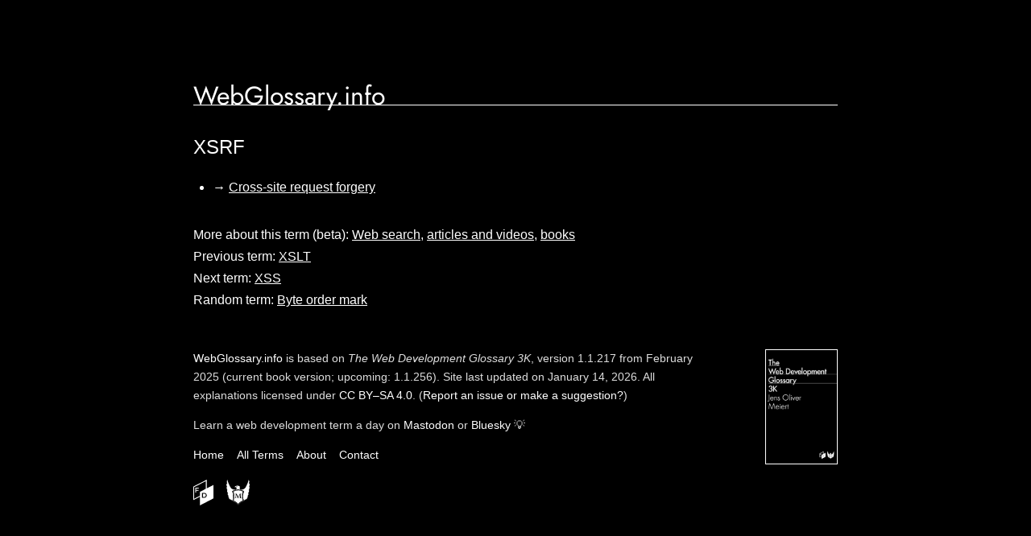

--- FILE ---
content_type: text/html; charset=utf-8
request_url: https://webglossary.info/terms/xsrf/
body_size: 649
content:
<!DOCTYPE html><html lang=en><head><title>XSRF · WebGlossary.info · Uncover Your Unknowns in Web Development</title><link rel=stylesheet href=https://ds3x7vk5vyt1i.cloudfront.net/setup/default.min.css><meta name=viewport content="initial-scale=1,width=device-width"><meta name=theme-color content=#000><meta name=twitter:card content=summary_large_image><meta property=og:title content="XSRF · WebGlossary.info"><meta property="og:image" content="https://ds3x7vk5vyt1i.cloudfront.net/media/social.png"><body><header><h1><a href=https://webglossary.info/>WebGlossary.info</a></h1><h2><dfn>XSRF</dfn></h2></header><main><ul><li>→ <a href=/r/cross-site-request-forgery>Cross-site request forgery</a></ul><ol><li>More about this term (beta): <a href="https://www.startpage.com/do/search?q=XSRF">Web search</a>, <a href="https://cse.google.com/cse?cx=f6a2e9c3d39b143db#gsc.q=XSRF">articles and videos</a>, <a href="https://www.amazon.com/s?k=XSRF&i=stripbooks-intl-ship&crid=ZWU6NEKJQTMT&ref=nb_sb_noss_2&tag=webglossary-20">books</a><li>Previous term: <a href=/terms/xslt/>XSLT</a><li>Next term: <a href=/terms/xss/>XSS</a><li>Random term: <a href=/terms/byte-order-mark/>Byte order mark</a></ol></main><footer><a href=/about/><img src=https://ds3x7vk5vyt1i.cloudfront.net/media/the-web-development-glossary-3k.png alt="Cover of “The Web Development Glossary 3K.”"></a><p><a href=/>WebGlossary.info</a> is based on <cite>The Web Development Glossary 3K</cite>, version 1.1.217 from February 2025 (current book version; upcoming: 1.1.256). Site last updated on January 14, 2026. All explanations licensed under <a href=https://creativecommons.org/licenses/by-sa/4.0/>CC BY–SA 4.0</a>.<span> (<a href=https://github.com/frontenddogma/web-development-glossary-forum/>Report an issue or make a suggestion?</a>)</span><p>Learn a web development term a day on <a href=https://techhub.social/@webglossary>Mastodon</a> or <a href=https://bsky.app/profile/webglossary.info>Bluesky</a> 💡<ul><li><a href=/>Home</a><li><a href=/terms/>All Terms</a><li><a href=/about/>About</a><li><a href=/contact/>Contact</a></ul><a href=https://frontenddogma.com/><img src=https://ds3x7vk5vyt1i.cloudfront.net/media/frontenddogma.svg alt="Frontend Dogma."></a><a href=https://meiert.com/><img src=https://ds3x7vk5vyt1i.cloudfront.net/media/meiert.svg alt="Jens Oliver Meiert."></a></footer>

--- FILE ---
content_type: text/css; charset=utf-8
request_url: https://ds3x7vk5vyt1i.cloudfront.net/setup/default.min.css
body_size: 663
content:
@font-face{font-display:swap;font-family:jost;font-style:normal;src:url(/setup/quarantine/fonts/jost-v14-latin-regular.woff2)format("woff2")}::selection{color:#000;background:#fff}html,form *,a{color:#fff}html,form *{background:#000}html{-webkit-font-smoothing:antialiased;scroll-behavior:smooth;scrollbar-gutter:stable;text-wrap:pretty;font:300 100%/1.6875 optima,sans-serif}body{max-width:800px;margin:15vh auto 1rem;padding:0 1rem}footer{color:#ddd}a:is(:focus,:hover,:active){color:#ddd}footer{margin-top:3rem;font-size:.875rem}footer ul,ol{margin-inline:0;padding:0;list-style:none}footer ul li,h2:hover a span{display:inline}h2:has(a:focus) span{display:inline}footer ul li:not(:last-child),footer a[href="https://frontenddogma.com/"],ol li:not(:last-child){margin-right:1rem}footer img[src$=\.png]{float:right;border:1px solid #fff;max-width:5.5rem;margin:0 0 0 10%}footer img[src$=\.svg]{max-width:2rem;max-height:2rem;position:relative;top:.3rem}footer a,h1 a{text-decoration:none}footer a:is(:focus,:hover,:active){text-decoration:underline}h1,h2,h3,h4,h5,form *{font-weight:400}h1{border-bottom:1px solid;margin-bottom:2rem;font-family:jost,helvetica neue,helvetica,sans-serif;line-height:.7}h2{margin-bottom:0}h2 a span{display:none}h4,h5{margin-bottom:-1rem}h5{font-size:1rem;font-style:italic}ul{padding-left:1.5rem}ul+ol{margin-top:2em}ul+ol li{float:none}ol{overflow:auto}ol li{float:left}form{margin:1rem 0;container-type:inline-size}form *{font-family:optima,sans-serif;font-size:1.5rem}label,input,select{cursor:pointer}input#search,select{box-sizing:border-box}input#search{border:0;width:calc(100% - 2px);padding:2px 4px;position:relative;left:1px}input#search:not(:focus){outline:1px solid #858585}select{width:100%;margin-bottom:.3rem;margin-right:.3rem}a{text-decoration-thickness:1px}sup{line-height:1}dfn{font-style:normal}@container (width>=600px){input#search{width:calc(80% - 2px)}select{margin-bottom:initial;width:80%}}@view-transition{navigation:auto}@media screen and (max-width:500px){body{margin-top:3rem}}@media print{*{color:#000!important;background:#fff!important}body{margin-top:3rem}footer span,footer>:not(p){display:none}}

--- FILE ---
content_type: image/svg+xml
request_url: https://ds3x7vk5vyt1i.cloudfront.net/media/frontenddogma.svg
body_size: 160
content:
<svg xmlns="http://www.w3.org/2000/svg" viewBox="0 0 841.457 1072.123" width="50" height="64"><title>Frontend Dogma</title><path fill="#fff" d="M0 286.49L560.971 0v562.649L0 853.718z"/><path fill="#000" d="M35.902 308.468v486.174L525.069 540.83V58.648z"/><path fill="#fff" d="M280.486 504.894v567.229l560.971-291.069V218.405z"/><path fill="#000" d="M461.59 551.588h-97.756v203.705h97.756c56.252 0 101.853-45.6 101.853-101.853 0-56.251-45.601-101.852-101.853-101.852zm63.479 101.56c0 38.632-31.318 69.95-69.95 69.95h-54.407V583.197h54.406c38.633 0 69.95 31.318 69.95 69.95z"/><path fill="#fff" d="M230.957 364.857v-31.609H81.69v202.6h36.293v-77.333h98.926v-31.656h-98.926v-62.002z"/></svg>

--- FILE ---
content_type: image/svg+xml
request_url: https://ds3x7vk5vyt1i.cloudfront.net/media/meiert.svg
body_size: 2669
content:
<svg clip-rule="evenodd" fill-rule="evenodd" image-rendering="optimizeQuality" shape-rendering="geometricPrecision" text-rendering="geometricPrecision" viewBox="0 0 4944 5431" xmlns="http://www.w3.org/2000/svg" width="58" height="64"><title>Meiert</title><g fill="#fff" fill-rule="nonzero"><path d="m2430 1265c-191-5-306 17-345 66-185 3-278 74-278 214l31 69c16-2 22-14 17-37s-1-35 10-37l183 32c71 52 124 121 155 208 12 15-39 127-152 336 302-59 603-58 903 3-81-72-119-133-113-182 6-50 4-96-3-137-12-65-29-130-52-195 40 7 82 8 126 3-49-17-90-38-121-65 47 12 89 12 126 0-44-9-83-27-115-54 34 8 69 8 103 0-50-10-88-25-115-47 36-5 65-14 88-26-47 3-92-4-137-23 22-5 37-13 47-24-27 7-53 7-77 0-117-69-210-106-280-108zm-225 99 37-12c12 2 22 7 28 15 27 55 14 88-40 101 29-8 13-22-47-44-45-16-70-39-76-69l47 10c16 5 33 5 52 0z"/><path d="m2242 1353-37 12c-19 5-36 5-52 0l-47-10c6 31 31 53 76 69 60 22 76 36 47 44 54-13 67-46 40-101-6-8-16-12-28-15z" fill="#000"/><path d="m1257 2412v-1c237-130 475-221 712-276-176-1-345-25-508-74-219-66-378-166-480-300-160-213-321-516-483-909-149-359-237-633-264-822-158 183-160 492-7 927-90-96-155-132-196-108-15 276 34 508 147 698-55-31-92-31-113 0-4 269 56 506 180 714-49-8-81 4-94 38-12 140 69 354 244 642-83-23-126-6-126 53-1 123 78 279 235 469-66 28-98 62-95 99 26 137 108 258 246 366 20 24 18 44-7 63-57 8-96 25-119 52-7 17 13 28 60 33s123 28 230 71c106 42 264 137 475 285l9 3c26-87 48-174 67-262 121-550 84-1137-111-1760zm3675-1564c-41-24-106 13-196 108 152-435 149-743-8-927-26 189-115 463-264 822-108 261-215 482-321 664-54 92-108 174-162 245-101 134-261 234-479 300-157 47-319 72-487 74 237 55 475 148 712 278-192 612-230 1188-117 1730 19 94 44 187 73 279 203-141 356-232 460-274 1-1 2-1 3-1 106-42 183-66 230-71 47-6 67-17 60-33-23-27-63-44-119-52-25-19-27-40-7-63 138-108 220-229 246-366 2-37-30-71-96-99 158-190 237-346 236-469-1-59-44-76-127-53 174-288 255-503 244-642-13-34-44-47-94-38 124-208 183-445 180-714-21-31-58-31-113 0 113-190 162-422 147-698z"/><path d="m3726 4549c-15-39-28-78-40-117-1-3-3-8-3-11-29-92-53-185-73-279-113-542-74-1118 117-1730-237-131-475-224-712-278h-1c-6 0-12-1-17-4-13-3-26-6-40-8-1-1-3-1-5-1-301-62-601-62-903-3-25 5-50 10-75 16l-5 1c-237 55-475 146-712 276v1c195 623 233 1209 111 1760-19 88-42 176-67 262-12 38-24 77-35 115 479 145 884 435 1217 870 345-434 759-724 1243-870zm-146-1983c-1 1-1 3-1 4-179 639-167 1284 37 1936-18 6-36 11-53 17-407 133-755 374-1043 726-12 14-23 28-34 42-30-38-60-76-90-111-133-155-274-284-420-386-162-112-344-201-546-266-18-6-36-12-55-17 14-44 27-87 39-131 162-599 156-1204-17-1814-1-1-1-3-1-4-11-37-22-75-34-112 750-416 1500-414 2252 3-3 11-8 22-11 34-8 26-15 52-22 78z" fill="#000"/><path d="m3578 2570c1-1 1-3 1-4 7-26 15-53 22-78 3-12 8-23 11-34-752-418-1502-419-2252-3 12 37 23 75 34 112 0 1 0 3 1 4 174 610 179 1215 17 1814-12 44-25 87-39 131 19 6 37 11 55 17 203 65 385 154 546 266 146 102 287 231 420 386 30 35 60 73 90 111 11-15 22-28 34-42 288-352 636-594 1043-726 17-6 35-11 53-17-203-652-216-1297-37-1936zm-5-103c-1 1-1 3-2 6-6 19-12 38-17 58-2 6-3 13-6 19-1 1-1 3-1 5-91 319-135 637-131 957 3 294 47 588 130 883 8 31 17 61 27 92l-21 6c-406 128-757 372-1051 734-6 7-12 14-17 22-19-26-39-50-58-74-4-5-8-10-13-15-145-174-305-317-479-432-138-91-285-163-441-217-18-6-36-12-53-18-7-2-14-4-20-6 9-32 19-64 28-96 79-290 121-580 124-868 3-326-42-652-135-977-1-1-1-3-1-4-1-5-3-10-4-15-6-21-12-42-19-62-1 0-1 0-1-1 724-394 1445-392 2162 3z"/><path d="m3571 2473c1-2 1-4 2-6-718-395-1438-396-2162-3 0 1 0 1 1 1 6 21 13 42 19 62 1 5 3 10 4 15 1 1 1 3 1 4 94 325 139 650 135 977-3 289-45 578-124 868-9 32-19 64-28 96 6 2 13 4 20 6 17 6 35 12 53 18 156 53 303 126 441 217 174 115 334 258 479 432 4 5 8 10 13 15 19 24 39 49 58 74 6-8 11-15 17-22 294-362 645-606 1051-734l21-6c-10-31-19-62-27-92-83-295-126-589-130-883-3-320 40-639 131-957 1-2 1-3 1-5 2-6 3-13 6-19 6-19 11-39 17-58zm-117 35c-190 632-190 1272-3 1919-369 130-689 352-958 666-3 4-7 8-10 12l-2 2-1-1-1-1c-3-4-6-8-10-12-144-174-296-317-456-429-138-96-292-174-461-236 92-333 137-655 133-968-3-312-53-632-151-961 322-165 639-247 949-247 171 0 335 22 491 64 144 40 305 103 480 192z" fill="#000"/><path d="m3450 4426c-187-646-186-1286 3-1919-176-89-336-153-480-192-157-42-321-64-491-64-310 0-627 83-949 247 98 328 149 649 151 961 3 313-41 636-133 968 169 62 323 140 461 236 160 112 312 255 456 429l13 12 11-12c269-314 589-537 958-666z"/></g><g fill="none" stroke="#fff" stroke-linecap="round" stroke-linejoin="round"><g stroke-width="3.472"><path d="m3573 2467c-718-395-1438-396-2162-3 0 1 0 1 1 1 6 21 13 42 19 62 1 5 3 10 4 15 1 1 1 3 1 4 94 325 139 650 135 977-3 289-45 578-124 868-9 32-19 64-28 96 6 2 13 4 20 6 17 6 35 12 53 18 156 53 303 126 441 217 174 115 334 258 479 432 4 5 8 10 13 15 19 24 39 49 58 74 6-8 11-15 17-22 294-362 645-606 1051-734l21-6c-10-31-19-62-27-92-83-295-126-589-130-883-3-320 40-639 131-957 1-2 1-3 1-5 2-6 3-13 6-19 6-19 11-39 17-58 1-2 1-4 2-6zm-1599-334-4 1"/><path d="m1551 4427c169 62 323 140 461 236 160 112 312 255 456 429 3 4 6 8 10 12 0 0 1 0 1 1s0 1 1 1m472-2985c-301-62-601-62-903-3m193-765c12 2 22 7 28 15 27 55 14 88-40 101 29-8 13-22-47-44-45-16-70-39-76-69l47 10c16 5 33 5 52 0l37-12z"/><path d="m2480 5107 2-2c3-4 7-8 10-12 269-314 589-537 958-666-187-646-186-1286 3-1919-176-89-336-153-480-192-157-42-321-64-491-64-310 0-627 83-949 247 98 328 149 649 151 961 3 313-41 636-133 968"/><path d="m3579 2566c7-26 15-53 22-78 3-12 8-23 11-34-752-418-1502-419-2252-3 12 37 23 75 34 112 0 1 0 3 1 4 174 610 179 1215 17 1814-12 44-25 87-39 131 19 6 37 11 55 17 203 65 385 154 546 266 146 102 287 231 420 386 30 35 60 73 90 111 11-15 22-28 34-42 288-352 636-594 1043-726 17-6 35-11 53-17-203-652-216-1297-37-1936 1-1 1-3 1-4z"/></g><path d="m3009 2132c-4-1-8-2-13-3-13-3-26-6-40-8-1-1-3-1-5-1-81-71-119-133-113-182 6-50 4-96-3-137-12-65-29-130-52-195 40 7 82 8 126 3-49-17-90-38-121-65 47 12 89 12 126 0-44-9-83-27-115-54 34 8 69 8 103 0-50-10-88-25-115-47 36-5 65-14 88-26-47 3-92-4-137-23 22-5 37-13 47-24-27 7-53 7-77 0-117-69-210-106-280-108-191-5-306 17-345 66-185 3-278 74-278 214l31 69c16-2 22-14 17-37s-1-35 10-37l183 32c71 52 124 121 155 208 12 15-39 127-152 336-25 5-50 10-75 16m1023 1c6 3 11 4 17 4m596 2008c-113-542-74-1118 117-1730-237-131-475-224-712-278m-1045 0c-176-1-345-25-508-74-219-66-378-166-480-300-160-213-321-516-483-909-149-359-237-633-264-822-158 183-160 492-7 927-90-96-155-132-196-108-15 276 34 508 147 698-55-31-92-31-113 0-4 269 56 506 180 714-49-8-81 4-94 38-12 140 69 354 244 642-83-23-126-6-126 53-1 123 78 279 235 469-66 28-98 62-95 99 26 137 108 258 246 366 20 24 18 44-7 63-57 8-96 25-119 52-7 17 13 28 60 33s123 28 230 71c106 42 264 137 475 285m1720-2297h-1m0 0c-2-1-3-1-5-1" stroke-width="13.882"/><path d="m1368 4171c121-550 84-1137-111-1760v-1c237-130 475-221 712-276m-601 2037c-19 88-42 176-67 262-12 38-24 77-35 115 479 145 884 435 1217 870 345-434 759-724 1243-870-15-39-28-78-40-117-1-3-3-8-3-11-29-92-53-185-73-279" stroke-width="13.882"/><path d="m3015 2134c168-2 330-27 487-74 218-66 378-166 479-300 53-72 108-153 162-245 107-181 214-403 321-664 149-359 237-633 264-822 158 183 160 492 8 927 90-96 155-132 196-108 15 276-34 508-147 698 55-31 92-31 113 0 3 269-56 506-180 714 49-8 81 4 94 38 12 140-69 354-244 642 83-23 126-6 127 53 1 123-78 279-236 469 66 28 98 62 96 99-26 137-108 258-246 366-20 24-18 44 7 63 56 8 96 25 119 52 7 17-13 28-60 33s-124 28-230 71c-1 1-2 1-3 1-104 42-258 133-460 274" stroke-width="13.882"/></g><path d="m3166 3014v-36c-17 0-42 1-77 3-35 3-61 4-78 4-19 0-44-1-78-4-34-2-58-3-71-3l-348 698-343-698c-15 0-37 1-66 3-29 3-51 4-66 4-19 0-49-1-88-4-40-2-71-3-91-3v36h19c87 0 130 33 130 101 0 58-6 137-18 236l-44 373c-7 56-16 93-28 110-18 24-53 37-107 37l-21 3v36c76-3 134-5 173-5 45 0 112 1 199 5v-36l-17-3c-47 0-78-5-94-15-24-15-35-40-31-76l51-585 357 737h35l376-751h3l42 565c1 13 1 35 1 66 0 27-12 44-35 53-13 4-44 8-93 10v36c108-3 189-5 242-5 49 0 119 1 211 5v-36c-49-2-81-6-96-14-20-10-32-31-35-62l-56-616c-6-59-8-94-7-106 2-41 47-62 136-62h13z" fill="#000" fill-rule="nonzero"/></svg>